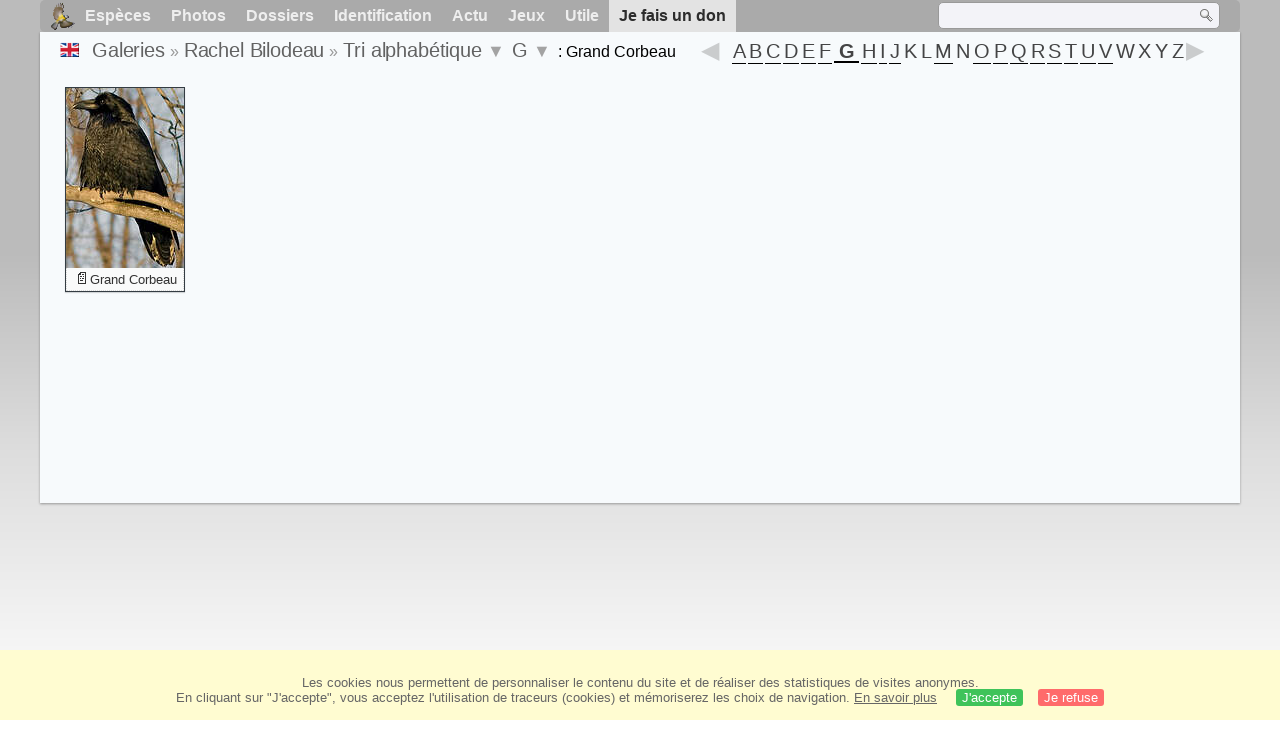

--- FILE ---
content_type: text/html; charset=utf-8
request_url: https://www.oiseaux.net/photos/rachel.bilodeau/grand.corbeau.html
body_size: 3865
content:
<!DOCTYPE html>
<html lang="fr">
<head>
 <title>Grand Corbeau 1 - Tri alphabétique par Rachel Bilodeau - ref:rabi</title>
 <!--[if lt IE 9]>
 <script src="/front/js/vendor/html5shiv/html5shiv.js"></script>
 <![endif]-->
 <meta charset="utf-8">
 <meta name="rating" content="General" />
 <meta name="author" content="Oiseaux.net" />
 <meta name="description" content="Galerie photos de Rachel Bilodeau. Version française. Oiseaux. Tri alpha., page 1." />
 <meta name="HandheldFriendly" content="True" />
 <link data-link-ref rel="apple-touch-icon" sizes="180x180" href="/front/images/apple-touch-icon.png">
 <link data-link-ref rel="icon" type="image/png" sizes="32x32" href="/front/images/favicon-32x32.png">
 <link data-link-ref rel="icon" type="image/png" sizes="192x192" href="/front/images/android-chrome-192x192.png">
 <link data-link-ref rel="icon" type="image/png" sizes="16x16" href="/front/images/favicon-16x16.png">
 
 <meta name="viewport" content="width=device-width, initial-scale=1" />
 <link rel="canonical" href="/photos/rachel.bilodeau/grand.corbeau.html" />
 <link rel="search" type="application/opensearchdescription+xml" title="Oiseaux.net" href="/oiseaux.xml" />
 <link rel="alternate" type="application/rss+xml" title="Actualité oiseaux.net" href="/rss/actu.xml" />
 <!-- oiseaux-css -->
 <link rel="stylesheet" href="/front/css/oiseaux.net.202512102055.css" />
 <!-- /oiseaux-css -->
 <link rel="stylesheet" href="/front/css/add.202504280032.css" /> 

 <!-- js:head --><!-- /js:head -->
</head>
<body>
<!-- meta:article -->
<div class="site-container" id="oiseaux">
<!-- class:site-container -->
 <div class="site-pusher">
 <!-- class:site-pusher -->
 <header>
 <!-- class:header -->
 <!-- div:header-content -->
 <div class="header-content">
 <!-- class:header-content -->
 
 
 
 <!-- div:loriot -->
 <a href="#" class="header__icon" id="header__icon"></a>
 <nav id="nav" class="nav ">
 <ul class="menu">
 <li class="accueil" id="accueil">
 <div><a href="/"></a></div>
 </li>
 <li>
 <a href="/oiseaux/">Espèces</a>
 <ul>
 <li><a href="/oiseaux/france.html">Liste des oiseaux de France</a></li>
 <li><a href="/oiseaux/europe.html">Liste des oiseaux d'Europe</a></li>
 <li><a href="/oiseaux/">Liste des oiseaux du monde</a></li>
 </ul>
 </li>
 <li>
 <a href="/photos/">Photos</a>
 <ul>
 <li><a href="/photos/oiseaux.france.index.html">Nouveautés de France</a></li>
 <li><a href="/photos/index.html">Nouveautés du monde</a></li>
 <li><a href="/photos/photographes.html">Galeries des photographes</a></li>
 </ul>
 </li>
 <li>
 <a href="/dossiers/">Dossiers</a>
 <ul>
 <li><a href="/dossiers/ornithopedia/">Oiseau.info</a></li>
 <li><a href="/dossiers/ornithologie/">Ornithologie</a></li>
 <li><a href="/dossiers/protection/">Comment aider les oiseaux ?</a></li>
 <li><a href="/dossiers/gilbert.blaising/">Lorraine et histoires d'oiseaux</a></li>
 <li><a href="/dossiers/patrick.fichter/">Au fil de la plume</a></li>
 <li><a href="/dossiers/gaston.gast/">Les plumes</a></li>
 <li><a href="/dossiers/marc.mortelmans/">Baleine sous Gravillon</a></li>
 </ul>
 </li>
 <li>
 <a href="/identifier/">Identification</a>
 <ul>
 <li><a href="https://www.ornitho.com/">Intelligence Artificielle</a></li>
 <li id="moteur_id"><a href="/identifier/accueil.html">Aide à l'identification</a></li>
 <li><a href="https://forum.oiseaux.net/">Forum</a></li>
 <li><a href="/jeux/quiz/">Jeu d'identification</a></li>
 </ul>
 </li>
 <li>
 <a href="/util/maj.html">Actu</a>
 <ul>
 <li><a href="/util/maj.html">Nouveautés</a></li>
 </ul>
 </li>
 <li>
 <a href="/jeux/">Jeux</a>
 <ul>
 <li><a href="/jeux/quiz/">Le quiz ornitho</a></li>
 <li><a href="/jeux/deplume/">L'oiseau mystère</a></li>
 <li><a href="/jeux/linotte/">Tête de linotte</a></li>
 <li><a href="/jeux/puzzle/">Le taquin ornitho</a></li>
 <li><a href="/jeux/mahjong/">Mah-jong</a></li>
 <li><a href="/jeux/coloriages/">Coloriages</a></li>
 </ul>
 </li>
 <li id="utile">
 <a href="/util/">Utile</a>
 <ul>
 <li><a href="/util/regles.deontologiques.html">Règles déontologiques</a> </li>
 <li><a href="/util/nomenclature.html">Nomenclature utilisée sur Oiseaux.net</a> </li>
 <li><a href="/glossaire/">Glossaire</a></li>
 <li><a href="/livres/">Une sélection de livres sur les oiseaux</a></li>
 <li><a href="/annuaire/">Annuaire ornitho</a></li>
 <li><a href="/index.en.html">
 <span class="https://www.the-birds.net/">Version anglaise</span></a></li>
 <li><a rel="nofollow" href="https://membre.oiseaux.net/">Espace membres</a></li>
 </ul>
 </li>
 <li id="last_menu">
 <a class="don" href="https://www.helloasso.com/associations/ecopains-d-abord/collectes/soutenez-oiseaux-net-2">Je fais un don</a>
 </li>
 </ul>
 
 <div class="on_recherche search-open" id="on_recherche">
 <!-- class:on_recherche -->
 <div itemscope itemtype="https://schema.org/WebSite" class="on_search">
 <meta itemprop="url" content="/" />
 <form itemprop="potentialAction" itemscope itemtype="https://schema.org/SearchAction" id="search" action="/search/" method="post">
 <meta itemprop="target" content="/search/?q={term}" />
 <input itemprop="query-input" type="text" id="term" name="term" size="24" aria-label="term" />
 <input type="image" id="ok" name="ok" title="Rechercher" src="/front/images/ok.png" alt="Rechercher" />
 </form>
 </div>
 <!-- /class:on_recherche -->
 </div>
 
</nav>

 <!-- ad_header --><!-- /ad_header -->
 <!-- /class:header-content -->
 </div>
 <!-- /div:header-content -->
 <!-- /class:header -->
 </header>

 <div class="on_centre" >
 <!-- class:on_liste -->
<div class="on_galerie">
 
<div class="crumbs">
	<ul itemscope itemtype="https://schema.org/BreadcrumbList" id="breadcrumb">
	<li class="last"><a class="on_uk" href="northern.raven.html"></a></li>
	<li class="ariane" itemprop="itemListElement" itemscope itemtype="https://schema.org/ListItem">
		<a itemprop="item" href="/photos/photographes.html"><span itemprop="name">Galeries</span></a>
		<meta itemprop="position" content="1" /></li>
	<li class="ariane" itemprop="itemListElement" itemscope itemtype="https://schema.org/ListItem">
		<a itemprop="item" href="/photos/rachel.bilodeau/" title="Rachel Bilodeau"><span itemprop="name">Rachel Bilodeau</span></a>
		<meta itemprop="position" content="2" /></li>
	<li class="last" itemprop="itemListElement" itemscope itemtype="https://schema.org/ListItem">
		<a itemprop="item" href="photos.html" title="Tri alphabétique"><span itemprop="name">Tri alphabétique</span></a>
		<meta itemprop="position" content="3" />
		<span class="item3"></span> 
	</li>
	<li class="last" itemprop="itemListElement" itemscope itemtype="https://schema.org/ListItem">
		<a itemprop="item" href="photos.G.html"><span itemprop="name">G</span></a>
		<meta itemprop="position" content="4" />
		<span class="item4"></span>
	</li>
	<li class="last">
		: Grand Corbeau
		</li>
	</ul>

	<div class="on-alphabet"><span class="last"><a class="on-ph_prec" href="grand-duc.d.amerique.html"> &nbsp; </a></span>
 	<div class="alpha">
 		<div class="on-icon-alpha"></div>
 		<div class="alphabet"><a class="on-lettre" href="photos.A.html">A</a><a class="on-lettre" href="photos.B.html">B</a><a class="on-lettre" href="photos.C.html">C</a><a class="on-lettre" href="photos.D.html">D</a><a class="on-lettre" href="photos.E.html">E</a><a class="on-lettre" href="photos.F.html">F</a><a class="on-lettre on-red" href="photos.G.html">G</a><a class="on-lettre" href="photos.H.html">H</a><a class="on-lettre" href="photos.I.html">I</a><a class="on-lettre" href="photos.J.html">J</a><span>K</span><span>L</span><a class="on-lettre" href="photos.M.html">M</a><span>N</span><a class="on-lettre" href="photos.O.html">O</a><a class="on-lettre" href="photos.P.html">P</a><a class="on-lettre" href="photos.Q.html">Q</a><a class="on-lettre" href="photos.R.html">R</a><a class="on-lettre" href="photos.S.html">S</a><a class="on-lettre" href="photos.T.html">T</a><a class="on-lettre" href="photos.U.html">U</a><a class="on-lettre" href="photos.V.html">V</a><span>W</span><span>X</span><span>Y</span><span>Z</span></div>
 	</div>
 	 <span class="next"><a class="on-ph_suiv" href="grand.heron.html"> &nbsp; </a></span>
	</div>
</div>
 
 <h1 class="titre"></h1>
 

 <div id="galerie">
 <!-- <div class="on-zoom"></div> -->
 

 <figure>
 <div>
 <a href="grand.corbeau.1.html#alpha" title="Grand Corbeau">
 <img class="photos"
 data-species="Grand Corbeau"
 data-thumb="./images/grand.corbeau.rabi.1p.70.c.jpg"
 data-src="./images/grand.corbeau.rabi.1g.jpg"
 src="./images/grand.corbeau.rabi.1p.180.h.jpg" alt="Grand Corbeau" />
 </a>
 </div>
 <figcaption>
 <a class="on-f" href="/oiseaux/grand.corbeau.html" title="Grand Corbeau">Grand Corbeau</a>
 </figcaption>
 </figure>
 <!-- Texte --><!-- /Texte -->
 </div>
 <!-- class:ariane-item2 --><!-- /class:ariane-item2 -->
 <div class="ariane-item3"><ul>
<li><a href="2015.1.html" >Tri chronologique</a></li>
<li><a href="famille.1.html" >Tri systématique </a></li></ul></div>
 <div class="ariane-item4"><ul><li><a href="gallinule.d.amerique.html" >Gallinule d'Amérique</a></li><li><a href="gallinule.poule-d.eau.html" >Gallinule poule-d'eau</a></li><li><a href="garrot.a.oeil.d.or.html" >Garrot à oeil d'or</a></li><li><a href="geai.bleu.html" >Geai bleu</a></li><li><a href="goeland.a.bec.cercle.html" >Goéland à bec cerclé</a></li><li><a href="goeland.d.amerique.html" >Goéland d'Amérique</a></li><li><a href="grand-duc.d.amerique.html" >Grand-duc d'Amérique</a></li><li><a href="grand.corbeau.html" >Grand Corbeau</a></li><li><a href="grand.heron.html" >Grand Héron</a></li><li><a href="grand.pic.html" >Grand Pic</a></li><li><a href="grande.aigrette.html" >Grande Aigrette</a></li><li><a href="gravelot.kildir.html" >Gravelot kildir</a></li><li><a href="grebe.a.bec.bigarre.html" >Grèbe à bec bigarré</a></li><li><a href="grive.a.dos.olive.html" >Grive à dos olive</a></li><li><a href="grosbec.errant.html" >Grosbec errant</a></li><li><a href="grue.blanche.html" >Grue blanche</a></li><li><a href="grue.du.canada.html" >Grue du Canada</a></li><li><a href="guifette.noire.html" >Guifette noire</a></li></ul></div>
</div>
<!-- /class:on_liste -->

 <div class="site-cache" id="site-cache"></div>
 </div>

 <footer class="on_pieddepage">
 <!-- class:on_pieddepage -->
 <div class="on_pdp">
 <div class="on_links_txt">
 <div class="on_mesange"></div>
 <div class="on_news_pdp">
 <p>Nouveautés</p>
 <ul>
 <li><!-- derniere fiche --><a href="/oiseaux/chipiu.noiroux.html" title="Chipiu noiroux">Fiche : Chipiu noiroux</a>
 <!-- /derniere fiche --></li>
 <li><!-- derniere photo --><a href="/photos/raphael.jordan/astrild.a.poitrine.fauve.1.html">Photo : Astrild à poitrine fauve</a>
 <!-- /derniere photo --></li>
 <li><!-- dernier dossier --><a href="/dossiers/ornithologie/pouillot.veloce.et.pouillot.fitis.html" title="Distinction des Pouillots véloce et fitis">Dossier : Distinction des Pouillots véloce et fitis</a>
 <!-- /dernier dossier --></li>
 <li><!-- news:dernier mois --><a href="/rss/2026/2026-01-22.html">News : janvier 2026</a>
 <!-- /news:dernier mois --></li>
 </ul>
 </div>
 <div class="on_utile">
 <p>Aide</p>
 <ul>
 <li><a href="/faq.html">Foire aux questions</a></li>
 </ul>
 <br />
 </div>
 <div class="on_apropos">
 <p>A propos</p>
 <ul>
 <li><a href="/presentation.html">Qui sommes nous ?</a></li>
 <li><a href="/nous.aider.html">Nous aider</a></li>
 <li><a href="/util/charte.confidentialite.html">Charte de confidentialité</a></li>
 <li><a href="/mentions.legales.html">Mentions légales</a></li>
 <li><a href="/sources.html">Nos sources</a></li>
 </ul>
 </div>
 <div>
 <a class="on_amaz" href="https://boutique.lpo.fr/catalogue/edition/identification-des-oiseaux/guides-complets/le-guide-ornitho?p=0&c=0&oiseaux.net=1" aria-label="Le guide ornitho">
 </a>
 </div>
 </div>

 <div class="nav_icons">
 <div class="on_follow">
 <ul>
 <li class="on_home"><a href="/" aria-label="Accueil Oiseaux.net"><span>Accueil</span></a></li>
 <li class="on_rss"><a href="/rss/actu.xml" aria-label="Actualité Oiseaux.net"><span>Abonnez-vous</span> </a></li>
 <li class="on_mail"><a href="/contact.html" aria-label="Contactez-nous"><span>Contact</span></a></li>
 </ul>
 </div>
 <div class="on_links">
 <ul>
 <li class="on_membre"><a rel="nofollow" href="https://membre.oiseaux.net/" aria-label="Espace membre - Oiseaux.net"><span>Espace membres</span></a></li>
 <li class="on_forum"><a href="https://forum.oiseaux.net/" aria-label="Forum Oiseaux.net"><span>Forum</span></a></li>
 <li class="on_haut"><a href="#oiseaux" aria-label="Haut de page"><span>&nbsp;</span></a></li>
 </ul>
 </div>
 <div class="on_droits">
 <p id="on_pix">
 Mis à jour le <!-- maj -->23/01/2026 01:21:48<!-- /maj -->
 <br />Tous droits réservés © 1996-<!-- annee -->2026<!-- /annee --> - <a href="/">Oiseaux.net</a>
 </p>
 </div>
 </div>
 </div>
 <!-- /class:on_pieddepage -->
 </footer>
 <!-- /class:site-pusher -->
 </div>
<!-- /class:site-container -->
</div>
<!-- /meta:article -->
<!-- js:mp3 --><!-- /js:mp3 -->
<script src="/front/js/banniere.js"></script>
<!-- oiseaux-js -->
<script src="/front/js/oiseaux.net.202504260032.js" async></script>
<!-- /oiseaux-js -->
<!-- js:index --><!-- /js:index -->

</body>
</html>
